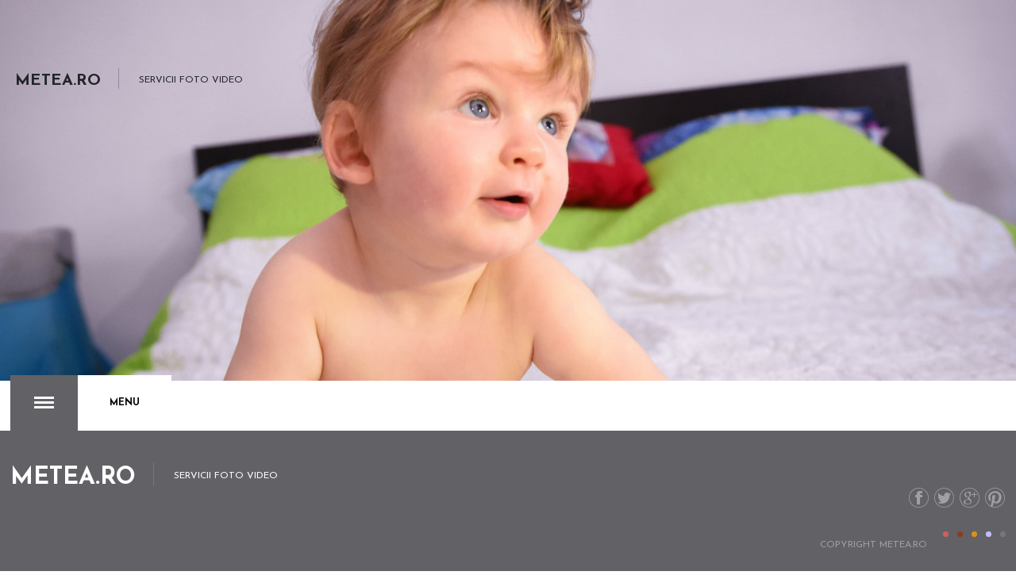

--- FILE ---
content_type: text/html; charset=utf-8
request_url: http://sibiu.pfamm.ro/index.php/blog/maximilian-scherer-botez-video
body_size: 5474
content:
<!DOCTYPE html>
<html prefix="og: http://ogp.me/ns#" lang="en-gb">
<head>
		        <meta name="viewport" content="initial-scale = 1.0, user-scalable = no">
	    <base href="http://sibiu.pfamm.ro/index.php/blog/maximilian-scherer-botez-video" />
	<meta http-equiv="content-type" content="text/html; charset=utf-8" />
	<meta name="keywords" content="botez,Sibiu,foto,video" />
	<meta name="robots" content="max-image-preview:large" />
	<meta name="author" content="Super User" />
	<meta property="og:url" content="http://sibiu.pfamm.ro/index.php/blog/maximilian-scherer-botez-video" />
	<meta property="og:type" content="article" />
	<meta property="og:title" content="Maximilian Scherer Botez" />
	<meta property="og:description" content="Maximilian Scherer Intro Botez Your browser doesn&amp;#39;t support the video format." />
	<meta property="og:image" content="http://sibiu.pfamm.ro/media/k2/items/cache/bc61c35998920c79a57e03ad91265e8b_S.jpg" />
	<meta name="image" content="http://sibiu.pfamm.ro/media/k2/items/cache/bc61c35998920c79a57e03ad91265e8b_S.jpg" />
	<meta name="twitter:card" content="summary" />
	<meta name="twitter:title" content="Maximilian Scherer Botez" />
	<meta name="twitter:description" content="Maximilian Scherer Intro Botez Your browser doesn&amp;#39;t support the video format." />
	<meta name="twitter:image" content="http://sibiu.pfamm.ro/media/k2/items/cache/bc61c35998920c79a57e03ad91265e8b_M.jpg" />
	<meta name="twitter:image:alt" content="Maximilian Scherer --Botez" />
	<meta name="description" content="Maximilian Scherer Intro Botez Your browser doesn&amp;#39;t support the video format." />
	<meta name="generator" content="Joomla! - Open Source Content Management" />
	<title>Maximilian Scherer Botez</title>
	<link href="/index.php/blog/maximilian-scherer-botez-video" rel="canonical" />
	<link href="http://sibiu.pfamm.ro/templates/gk_photo/images/favicon.ico" rel="shortcut icon" type="image/vnd.microsoft.icon" />
	<link href="https://cdnjs.cloudflare.com/ajax/libs/magnific-popup.js/1.1.0/magnific-popup.min.css" rel="stylesheet" type="text/css" />
	<link href="https://cdnjs.cloudflare.com/ajax/libs/simple-line-icons/2.4.1/css/simple-line-icons.min.css" rel="stylesheet" type="text/css" />
	<link href="/templates/gk_photo/css/k2.css?v=2.11.20241016" rel="stylesheet" type="text/css" />
	<link href="/media/system/css/modal.css?3f5032b49fde97708441d18d2f05a6fb" rel="stylesheet" type="text/css" />
	<link href="http://sibiu.pfamm.ro/templates/gk_photo/css/font-awesome.css" rel="stylesheet" type="text/css" />
	<link href="http://sibiu.pfamm.ro/templates/gk_photo/css/normalize.css" rel="stylesheet" type="text/css" />
	<link href="http://sibiu.pfamm.ro/templates/gk_photo/css/layout.css" rel="stylesheet" type="text/css" />
	<link href="http://sibiu.pfamm.ro/templates/gk_photo/css/joomla.css" rel="stylesheet" type="text/css" />
	<link href="http://sibiu.pfamm.ro/templates/gk_photo/css/system/system.css" rel="stylesheet" type="text/css" />
	<link href="http://sibiu.pfamm.ro/templates/gk_photo/css/template.css" rel="stylesheet" type="text/css" />
	<link href="http://sibiu.pfamm.ro/templates/gk_photo/css/menu.css" rel="stylesheet" type="text/css" />
	<link href="http://sibiu.pfamm.ro/templates/gk_photo/css/gk.stuff.css" rel="stylesheet" type="text/css" />
	<link href="http://sibiu.pfamm.ro/templates/gk_photo/css/style5.css" rel="stylesheet" type="text/css" />
	<link href="http://sibiu.pfamm.ro/templates/gk_photo/css/typography/typography.style5.css" rel="stylesheet" type="text/css" />
	<link href="//fonts.googleapis.com/css?family=Josefin+Sans:300,400,600,700" rel="stylesheet" type="text/css" />
	<style type="text/css">

                        /* K2 - Magnific Popup Overrides */
                        .mfp-iframe-holder {padding:10px;}
                        .mfp-iframe-holder .mfp-content {max-width:100%;width:100%;height:100%;}
                        .mfp-iframe-scaler iframe {background:#fff;padding:10px;box-sizing:border-box;box-shadow:none;}
                    .childcontent .gkcol { width: 200px; }body,
button,
.button,
input,
select,
textarea { font-family: 'Josefin Sans', Arial, sans-serif; }
.blank { font-family: Arial, Helvetica, sans-serif; }
.blank { font-family: Arial, Helvetica, sans-serif; }
.blank { font-family: Arial, Helvetica, sans-serif; }
@media screen and (max-width: 960px) {
	    	#k2Container .itemsContainer { width: 100%!important; } 
	    	.cols-2 .column-1,
	    	.cols-2 .column-2,
	    	.cols-3 .column-1,
	    	.cols-3 .column-2,
	    	.cols-3 .column-3,
	    	.demo-typo-col2,
	    	.demo-typo-col3,
	    	.demo-typo-col4 {width: 100%; }
	    	}@media screen and (min-width: 1920px) {
	    	.portfolio .itemList[data-cols="1"] .itemImageBlock,
	    	.portfolio .itemList[data-cols="2"] .itemImageBlock {
	    		height: 800px;
	    	}
	    	.portfolio .itemList[data-cols="3"] .itemImageBlock { height: 533px; }
	    	.portfolio .itemList[data-cols="4"] .itemImageBlock { height: 400px; }
	    	.portfolio .itemList[data-cols="5"] .itemImageBlock { height: 320px; }
	    	.portfolio .itemList[data-cols="6"] .itemImageBlock { height: 267px; }
	    	.single-page > .header { height: 800px; }
	    }
@media screen and (max-width: 1920px) {
	    	.portfolio .itemList[data-cols="1"] .itemImageBlock,
	    	.portfolio .itemList[data-cols="2"] .itemImageBlock {
	    		height: 640px;
	    	}
	    	.portfolio .itemList[data-cols="3"] .itemImageBlock { height: 427px; }
	    	.portfolio .itemList[data-cols="4"] .itemImageBlock { height: 320px; }
	    	.portfolio .itemList[data-cols="5"] .itemImageBlock { height: 256px; }
	    	.portfolio .itemList[data-cols="6"] .itemImageBlock { height: 213px; }
	    	.single-page > .header { height: 640px; }
	    }
@media screen and (max-width: 1280px) {
	    	.portfolio .itemList[data-cols="1"] .itemImageBlock,
	    	.portfolio .itemList[data-cols="2"] .itemImageBlock,
	    	.portfolio .itemList[data-cols="3"] .itemImageBlock,
	    	.portfolio .itemList[data-cols="4"] .itemImageBlock,
	    	.portfolio .itemList[data-cols="5"] .itemImageBlock,
	    	.portfolio .itemList[data-cols="6"] .itemImageBlock {
	    		height: 480px;
	    	}
	    	.single-page > .header { height: 480px; }
	    }
@media screen and (max-width: 840px) {
	    	.portfolio .itemList[data-cols="1"] .itemImageBlock,
	    	.portfolio .itemList[data-cols="2"] .itemImageBlock,
	    	.portfolio .itemList[data-cols="3"] .itemImageBlock,
	    	.portfolio .itemList[data-cols="4"] .itemImageBlock,
	    	.portfolio .itemList[data-cols="5"] .itemImageBlock,
	    	.portfolio .itemList[data-cols="6"] .itemImageBlock {
	    		height: 320px;
	    	}
	    	.single-page > .header { height: px; }
	    }
@media screen and (max-width: 640px) {
	    	.portfolio .itemList[data-cols="1"] .itemImageBlock,
	    	.portfolio .itemList[data-cols="2"] .itemImageBlock,
	    	.portfolio .itemList[data-cols="3"] .itemImageBlock,
	    	.portfolio .itemList[data-cols="4"] .itemImageBlock,
	    	.portfolio .itemList[data-cols="5"] .itemImageBlock,
	    	.portfolio .itemList[data-cols="6"] .itemImageBlock {
	    		height: 240px;
	    	}
	    	.single-page > .header { height: 240px; }
	    }
.gk-page, .narrow-width #page-nav .gk-page, .narrow-width #overlay-menu-content .gk-page { max-width: 1920px; }
.gk-half-page { max-width: 960px; }
#gk-sidebar { float: right; width: 10%; }
#gk-content { float: left; width: 100%; }

	</style>
	<script type="application/json" class="joomla-script-options new">{"csrf.token":"38aba1a0ffe0a96f540e7d376b7371ff","system.paths":{"root":"","base":""}}</script>
	<script src="/media/jui/js/jquery.min.js?3f5032b49fde97708441d18d2f05a6fb" type="text/javascript"></script>
	<script src="/media/jui/js/jquery-noconflict.js?3f5032b49fde97708441d18d2f05a6fb" type="text/javascript"></script>
	<script src="/media/jui/js/jquery-migrate.min.js?3f5032b49fde97708441d18d2f05a6fb" type="text/javascript"></script>
	<script src="https://cdnjs.cloudflare.com/ajax/libs/magnific-popup.js/1.1.0/jquery.magnific-popup.min.js" type="text/javascript"></script>
	<script src="/media/k2/assets/js/k2.frontend.js?v=2.11.20241016&sitepath=/" type="text/javascript"></script>
	<script src="/media/jui/js/bootstrap.min.js?3f5032b49fde97708441d18d2f05a6fb" type="text/javascript"></script>
	<script src="/media/system/js/mootools-core.js?3f5032b49fde97708441d18d2f05a6fb" type="text/javascript"></script>
	<script src="/media/system/js/core.js?3f5032b49fde97708441d18d2f05a6fb" type="text/javascript"></script>
	<script src="/media/system/js/mootools-more.js?3f5032b49fde97708441d18d2f05a6fb" type="text/javascript"></script>
	<script src="/media/system/js/modal.js?3f5032b49fde97708441d18d2f05a6fb" type="text/javascript"></script>
	<script src="http://sibiu.pfamm.ro/templates/gk_photo/js/modernizr.js" type="text/javascript"></script>
	<script src="http://sibiu.pfamm.ro/templates/gk_photo/js/gk.scripts.js" type="text/javascript"></script>
	<script src="http://sibiu.pfamm.ro/templates/gk_photo/js/gk.menu.js" type="text/javascript"></script>
	<script src="http://sibiu.pfamm.ro/templates/gk_photo/js/fitvids.jquery.js" type="text/javascript"></script>
	<script src="http://sibiu.pfamm.ro/templates/gk_photo/js/lazyload.jquery.js" type="text/javascript"></script>
	<script src="http://sibiu.pfamm.ro/templates/gk_photo/js/scrollreveal.js" type="text/javascript"></script>
	<script type="application/ld+json">

                {
                    "@context": "https://schema.org",
                    "@type": "Article",
                    "mainEntityOfPage": {
                        "@type": "WebPage",
                        "@id": "http://sibiu.pfamm.ro/index.php/blog/maximilian-scherer-botez-video"
                    },
                    "url": "http://sibiu.pfamm.ro/index.php/blog/maximilian-scherer-botez-video",
                    "headline": "Maximilian Scherer Botez",
                    "image": [
                        "http://sibiu.pfamm.ro/media/k2/items/cache/bc61c35998920c79a57e03ad91265e8b_XL.jpg",
                        "http://sibiu.pfamm.ro/media/k2/items/cache/bc61c35998920c79a57e03ad91265e8b_L.jpg",
                        "http://sibiu.pfamm.ro/media/k2/items/cache/bc61c35998920c79a57e03ad91265e8b_M.jpg",
                        "http://sibiu.pfamm.ro/media/k2/items/cache/bc61c35998920c79a57e03ad91265e8b_S.jpg",
                        "http://sibiu.pfamm.ro/media/k2/items/cache/bc61c35998920c79a57e03ad91265e8b_XS.jpg",
                        "http://sibiu.pfamm.ro/media/k2/items/cache/bc61c35998920c79a57e03ad91265e8b_Generic.jpg"
                    ],
                    "datePublished": "2020-01-02T12:31:54+00:00",
                    "dateModified": "2020-01-02T12:33:42+00:00",
                    "author": {
                        "@type": "Person",
                        "name": "Super User",
                        "url": "http://sibiu.pfamm.ro/index.php/blog/maximilian-scherer-botez-video/itemlist/user/113-superuser"
                    },
                    "publisher": {
                        "@type": "Organization",
                        "name": "metea.ro",
                        "url": "http://sibiu.pfamm.ro/",
                        "logo": {
                            "@type": "ImageObject",
                            "name": "metea.ro",
                            "width": "",
                            "height": "",
                            "url": "http://sibiu.pfamm.ro/"
                        }
                    },
                    "articleSection": "http://sibiu.pfamm.ro/index.php/blog",
                    "keywords": "botez,Sibiu,foto,video",
                    "description": "Maximilian Scherer Intro Botez Your browser doesn&#039;t support the video format.",
                    "articleBody": "Maximilian Scherer Intro Botez Your browser doesn&#039;t support the video format."
                }
                
	</script>
	<script type="text/javascript">

		jQuery(function($) {
			SqueezeBox.initialize({});
			initSqueezeBox();
			$(document).on('subform-row-add', initSqueezeBox);

			function initSqueezeBox(event, container)
			{
				SqueezeBox.assign($(container || document).find('a.modal').get(), {
					parse: 'rel'
				});
			}
		});

		window.jModalClose = function () {
			SqueezeBox.close();
		};

		// Add extra modal close functionality for tinyMCE-based editors
		document.onreadystatechange = function () {
			if (document.readyState == 'interactive' && typeof tinyMCE != 'undefined' && tinyMCE)
			{
				if (typeof window.jModalClose_no_tinyMCE === 'undefined')
				{
					window.jModalClose_no_tinyMCE = typeof(jModalClose) == 'function'  ?  jModalClose  :  false;

					jModalClose = function () {
						if (window.jModalClose_no_tinyMCE) window.jModalClose_no_tinyMCE.apply(this, arguments);
						tinyMCE.activeEditor.windowManager.close();
					};
				}

				if (typeof window.SqueezeBoxClose_no_tinyMCE === 'undefined')
				{
					if (typeof(SqueezeBox) == 'undefined')  SqueezeBox = {};
					window.SqueezeBoxClose_no_tinyMCE = typeof(SqueezeBox.close) == 'function'  ?  SqueezeBox.close  :  false;

					SqueezeBox.close = function () {
						if (window.SqueezeBoxClose_no_tinyMCE)  window.SqueezeBoxClose_no_tinyMCE.apply(this, arguments);
						tinyMCE.activeEditor.windowManager.close();
					};
				}
			}
		};
		
$GK_TMPL_URL = "http://sibiu.pfamm.ro/templates/gk_photo";

$GK_URL = "http://sibiu.pfamm.ro/";

	</script>
	<link rel="apple-touch-icon" href="http://sibiu.pfamm.ro/templates/gk_photo/images/touch-device.png">
	<link rel="apple-touch-icon-precomposed" href="http://sibiu.pfamm.ro/templates/gk_photo/images/touch-device.png">

    <link rel="stylesheet" href="http://sibiu.pfamm.ro/templates/gk_photo/css/small.desktop.css" media="(max-width: 1920px)" />
<link rel="stylesheet" href="http://sibiu.pfamm.ro/templates/gk_photo/css/tablet.css" media="(max-width: 1280px)" />
<link rel="stylesheet" href="http://sibiu.pfamm.ro/templates/gk_photo/css/small.tablet.css" media="(max-width: 840px)" />
<link rel="stylesheet" href="http://sibiu.pfamm.ro/templates/gk_photo/css/mobile.css" media="(max-width: 640px)" />

<!--[if IE 9]>
<link rel="stylesheet" href="http://sibiu.pfamm.ro/templates/gk_photo/css/ie/ie9.css" type="text/css" />
<![endif]-->

<!--[if IE 8]>
<link rel="stylesheet" href="http://sibiu.pfamm.ro/templates/gk_photo/css/ie/ie8.css" type="text/css" />
<![endif]-->

<!--[if lte IE 7]>
<link rel="stylesheet" href="http://sibiu.pfamm.ro/templates/gk_photo/css/ie/ie7.css" type="text/css" />
<![endif]-->

<!--[if lte IE 9]>
<script type="text/javascript" src="http://sibiu.pfamm.ro/templates/gk_photo/js/ie.js"></script>
<![endif]-->

<!--[if (gte IE 6)&(lte IE 8)]>
<script type="text/javascript" src="http://sibiu.pfamm.ro/templates/gk_photo/js/respond.js"></script>
<script type="text/javascript" src="http://sibiu.pfamm.ro/templates/gk_photo/js/selectivizr.js"></script>
<script type="text/javascript" src="http://html5shim.googlecode.com/svn/trunk/html5.js"></script>
<![endif]-->

	</head>
<body data-tablet-width="1280" data-mobile-width="640" data-smoothscroll="1">
		
	
	<div id="gk-bg" class="gk-clearfix">
	    <div id="gk-bg-wrap">
						
						<div id="gk-header" class="gk-clearfix">
														<div class="gk-logo-wrap gk-half-page">
						<div class="gk-page">
							<a href="http://sibiu.pfamm.ro/" class="gk-logo-text inverse">
								<span>metea.ro</span>
																<span>Servicii Foto Video</span>
															</a>
						</div>
					</div>
													
				
			</div>
						
						<div id="gk-content-wrap">
								
				<div id="gk-content">				
										
					<section id="gk-mainbody">
						<div>
													<article id="k2Container" class="portfolio itemView single-page ">       <div class="header " style="background-image: url('/media/k2/items/cache/bc61c35998920c79a57e03ad91265e8b_L.jpg');">
                    <div class="itemImageInfo">
                                        </div>
     </div>
     <div class="item-header gk-page">
                    <div class="item-basic-info">
                              <h1>
                    Maximilian Scherer <small>Botez</small>               </h1>
                                                        </div>
                         </div>
     <div class="item-content">
          <div class="itemBody">                                <div class="itemFullText"> <p>Maximilian Scherer Intro Botez</p>
<p><video style="width: 100% !important; height: auto !important;" controls="controls" width="1280" height="720">
<source src="/intros/botez_maximilian_scherer.mp4" type="video/mp4" />
Your browser doesn't support the video format.</video></p> </div>
                                                       </div>
                                                  <ul class="itemTags">
                              <li> <a href="/index.php/blog/maximilian-scherer-botez-video/itemlist/tag/botez">botez</a> </li>
                              <li> <a href="/index.php/blog/maximilian-scherer-botez-video/itemlist/tag/Sibiu">Sibiu</a> </li>
                              <li> <a href="/index.php/blog/maximilian-scherer-botez-video/itemlist/tag/foto">foto</a> </li>
                              <li> <a href="/index.php/blog/maximilian-scherer-botez-video/itemlist/tag/video">video</a> </li>
                         </ul>
                              <div class="itemSocialSharing">
                              <div class="itemTwitterButton"> <a href="https://twitter.com/share" class="twitter-share-button" data-count="vertical">Tweet</a> 
                    <script type="text/javascript" src="//platform.twitter.com/widgets.js"></script> 
               </div>
                                             <div class="itemFacebookButton"> 
                    <script type="text/javascript">                                                         
								              		window.addEvent('load', function(){
									            		(function(){
									                    	if(document.id('fb-auth') == null) {
									                    		var root = document.createElement('div');
									                    		root.id = 'fb-root';
									                    		$$('.itemFacebookButton')[0].appendChild(root);
									                    			(function(d, s, id) {
									                      			var js, fjs = d.getElementsByTagName(s)[0];
									                      			if (d.getElementById(id)) {return;}
									                      			js = d.createElement(s); js.id = id;
									                      			js.src = document.location.protocol + "//connect.facebook.net/en_US/all.js#xfbml=1";
									                      			fjs.parentNode.insertBefore(js, fjs);
									                    			}(document, 'script', 'facebook-jssdk')); 
									                			}
									              		}());
								            		});
								            	</script>
                    <div class="fb-like" data-width="150" data-layout="box_count" data-action="like" data-show-faces="false"></div>
               </div>
                                        </div>
                                                  
                    <div class="itemNavigation gk-page"> 
                                <a class="itemPrevious inverse" href="/index.php/blog/andy-mihai-botez-video">
                	Andy-Mihai                 </a>
                                                <a class="itemNext inverse" href="/index.php/blog/milan-alexandru-botez">
                	Milan Alexandru                 </a>
                          </div>
                    
            </div>
          </article>

<!-- JoomlaWorks "K2" (v2.11.20241016) | Learn more about K2 at https://getk2.org -->


												</div>
					</section>
					
										
									</div>
				
							</div>
					</div>
    </div>
   	
   	<div id="page-nav" >
	   	<div class="gk-page">
		   	<nav id="overlay-menu">
			    				<a href="http://sibiu.pfamm.ro/" class="gk-logo-text">
					<span>metea.ro</span>
										<span>Servicii Foto Video</span>
									</a>
									
				<span id="gk-menu-button"><strong>Open Menu</strong><span data-text="Close">Menu</span></span>
		   		
		   				   		<div id="gk-social">
		   			

<div class="custom ">

	<p><a class="gk-icon-fb" title="Ne gasesti si pe Facebook" href="https://www.facebook.com/METEAFOTOVIDEO/" target="_blank">Facebook</a> <a class="gk-icon-twitter" href="#">Twitter</a> <a class="gk-icon-gplus" href="#">G+</a> <a class="gk-icon-pinterest" href="#">Pinterest</a></p>	
</div>

		   		</div>
		   				   	</nav>
		   	
		   	<footer id="gk-footer">
								<div id="gk-style-area">
					<a href="#" id="gk-color1">Color I</a>
					<a href="#" id="gk-color2">Color II</a> 
					<a href="#" id="gk-color3">Color III</a>
					<a href="#" id="gk-color4">Color IV</a>
					<a href="#" id="gk-color5">Color V</a>
				</div>
								
								
								<div id="gk-copyrights">
					

<div class="custom ">

	<p>Copyright <a href="http://evenimente.metea.ro/">metea.ro</a></p>	
</div>

				</div>
						   	</footer>
		</div>
   	</div>
   	
   	<div id="overlay-menu-content">  
   		<div id="overlay-menu-content-wrap1" class="gk-page">
			<div id="overlay-menu-content-wrap2" class="overthrow">
			<div class="gk-overlay-menu">
<ul class="gkmenu level0"><li  class="first"><a href="http://sibiu.pfamm.ro/"  class=" first"  title=" Home Menu Item" >Acasa</a></li><li  class="haschild"><a href="/index.php/work"  class=" haschild"   >Foto</a><ul class="gkmenu level1"><li  class="first"><a href="/index.php/work/arnold-bianca-cununie"  class=" first"   >Arnold &amp; Bianca Cununie</a></li><li ><a href="/index.php/work/andy-mihai-botez"    >Andy-Mihai Botez</a></li><li ><a href="/index.php/work/ariana-maria-botez"    >Ariana Maria Botez</a></li><li ><a href="/index.php/work/sara-maria-botez"    >Sara Maria  Botez</a></li><li ><a href="/index.php/work/alin-mariana-nunta"    >Alin &amp; Mariana Nunta</a></li><li ><a href="/index.php/work/florin-alina-nunta"    >Florin &amp; Alina</a></li><li ><a href="/index.php/work/catalin-alina-nunta"    >Catalin &amp; Alina Nunta</a></li><li ><a href="/index.php/work/roxana-bogdan"    >Roxana &amp; Bogdan</a></li><li ><a href="/index.php/work/rares-ancuta-nunta"    >Rares &amp; Ancuta</a></li><li ><a href="/index.php/work/alex-gabriel-botez"    >Alex-Gabriel Botez</a></li><li ><a href="/index.php/work/calin-maria"    >Calin &amp; Maria</a></li><li ><a href="/index.php/work/cristi-bianca"    >Cristi &amp; Bianca</a></li><li ><a href="/index.php/work/calin-roxana"    >Calin &amp; Roxana</a></li><li  class="last"><a href="/index.php/work/alin-sonia"  class=" last"   >Alin &amp; Sonia</a></li></ul></li><li  class="haschild active"><a href="/index.php/blog"  class=" haschild active"   >Video</a><ul class="gkmenu level1"><li  class="first"><a href="/index.php/blog/category-page"  class=" first"   >Adrian Gligor</a></li><li ><a href="/index.php/blog/bogdan-roxana-video"    >Bogdan &amp; Roxana</a></li><li ><a href="/index.php/blog/bogdan-roxana-video-2"    >Alex &amp; Andreea Cununie</a></li><li ><a href="/index.php/blog/adrian-ioana-cununie"    >Adrian &amp; Ioana Cununie</a></li><li ><a href="/index.php/blog/andy-mihai-botez-video"    >Andy-Mihai Botez</a></li><li  class="active"><a href="/index.php/blog/maximilian-scherer-botez-video"  class=" active"   >Maximilian Scherer Botez</a></li><li ><a href="/index.php/blog/milan-alexandru-botez"    >Milan Alexandru Botez</a></li><li ><a href="/index.php/blog/florin-alina-nunta"    >Florin &amp; Alina Nunta</a></li><li ><a href="/index.php/blog/paul-ana-nunta"    >Paul &amp; Ana Nunta</a></li><li ><a href="/index.php/blog/botez-sara-maria"    >Sara Maria Botez</a></li><li  class="last"><a href="/index.php/blog/botez-ariana-maria"  class=" last"   >Ariana Maria Botez</a></li></ul></li><li  class="haschild"><a href="/index.php/features"  class=" haschild"   >Albume</a><ul class="gkmenu level1"><li  class="first"><a href="/index.php/features/maia-aurelia-album"  class=" first"   >Maia Aurelia Album</a></li><li ><a href="/index.php/features/florin-alina-album"    >Florin &amp; Alina Album</a></li><li ><a href="/index.php/features/alin-mariana-album"    >Alin &amp; Mariana Album</a></li><li ><a href="/index.php/features/alin-sonia-album"    >Alin &amp; Sonia Album</a></li><li ><a href="/index.php/features/florin-alina-album-2"    >Rares &amp; Ancuta Album</a></li><li ><a href="/index.php/features/calin-roxana-album"    >Calin &amp; Roxana Album</a></li><li ><a href="/index.php/features/cristi-bianca-album"    >Cristi &amp; Bianca Album</a></li><li ><a href="/index.php/features/ariana-maria-album"    >Ariana Maria Album</a></li><li  class="last"><a href="/index.php/features/sara-maria-album"  class=" last"   >Sara Maria Album</a></li></ul></li><li ><a href="/index.php/about-us"    >Servicii</a></li><li  class="last"><a href="/index.php/contact"  class=" last"   >Contact</a></li></ul>
</div>			</div>
		</div>
	</div>
   	
   	   	

<!-- +1 button -->

<!-- twitter -->


<!-- Pinterest script --> 
   		
	<script>
		if(window.getSize().x > 600) {			
			window.sr = new scrollReveal();
		}
		
		jQuery(document).ready(function(){
		    // Target your .container, .wrapper, .post, etc.
		    jQuery("#gk-bg").fitVids();
		});
		
		jQuery("div.lazy").lazyload({
		     effect : "fadeIn"
		});
	</script>
	
	
</body>
</html>

--- FILE ---
content_type: text/css
request_url: http://sibiu.pfamm.ro/templates/gk_photo/css/layout.css
body_size: 1343
content:
/*
#------------------------------------------------------------------------
# Photo - #9 2014 Joomla! template (for Joomla 2.5)
#
# Copyright (C) 2007-2014 Gavick.com. All Rights Reserved.
# License: Copyrighted Commercial Software
# Website: http://www.gavick.com
# Support: support@gavick.com 
*/

/* Base elements and classes */
html {
	border-bottom: 1px solid transparent;
	min-height: 100%;
}
.gk-page {
	max-width: 100%;
	margin: 0 auto;
}
#gk-top,
#gk-bottom1,
#gk-bottom2,
#gk-mainbody {
	/* class used in the full template-width containers */
	clear: both;
}
#gk-top {
	margin-top: 100px;
	margin-bottom: -100px;
}
#gk-bottom1,
#gk-bottom2 {
	padding-bottom: 80px;
}

/* clearfix */
.gk-page:after,
.gk-clearfix:after {
	clear: both;
	content: "";
	display: table;
}

/* Columns */
#gk-content,
#gk-sidebar {
	/* Main columns */
	float: left;
	padding: 50px 0 150px 0;
}
#gk-content.no-breadcrumb {
	padding: 90px 0 0 0;
}
.portfolio.no-breadcrumb-space {
	margin-top: -114px;
}
#gk-sidebar {
	padding-top: 100px;
}
#gk-sidebar[data-pos="right"] {
	padding-left: 100px;
}
#gk-sidebar[data-pos="left"] {
	padding-right: 100px;
}

/* Module groups */
#gk-top .box,
#gk-bottom .box {
	/* Columns in the positions blocks */
	float: left;
}

/* Joomla columns */
.cols-2 .column-1,
.cols-2 .column-2 {
	width: 50%;
}
.cols-3 .column-1,
.cols-3 .column-2,
.cols-3 .column-3 {
	float: left;
	width: 33.3%;
}
.column-1,
.column-2,
.column-3 {
	float: left;
}
/*
Layout calculations
 */
#gk-mainbody .box + .box {
	margin-top: 30px;
} 

/* Joomla columns */
.cols-2 .column-1,
.cols-3 .column-1 {
	padding-right: 10px;
}
.cols-2 .column-2,
.cols-3 .column-3 {
	padding-left: 10px;
}
.cols-3 .column-2 {
	padding-left: 10px;
	padding-right: 10px;
}
/* top/bottom modules */

/* 3-column layout */
.gk-cols3 .box.gkmod-1,
.gk-cols3 .box.gkmod-2,
.gk-cols3 .box.gkmod-3,
.gk-cols3 .box.gkmod-more {
	float: left;
	padding: 0 30px;	
}
.gk-cols3 .box.gkmod-1 {
	width: 100%;	
}
.gk-cols3 .box.gkmod-2 {
	width: 50%;
}
.gk-cols3 .box.gkmod-3,
.gk-cols3 .box.gkmod-more {
	width: 33.3%;
}
.gk-cols3 .box.gkmod-3:nth-child(3n+1),
.gk-cols3 .box.gkmod-more:nth-child(3n+1) {
	clear: both;
}
.gk-cols3 .box.gkmod-more.gkmod-last-1:last-child {
	width: 100%!important;
}
.gk-cols3 .box.gkmod-more.gkmod-last-2:last-child,
.gk-cols3 .box.gkmod-more.gkmod-last-2:nth-last-child(2) {
	width: 50%!important;
}

/* 4-column layout */
.gk-cols4 .box.gkmod-1,
.gk-cols4 .box.gkmod-2,
.gk-cols4 .box.gkmod-3,
.gk-cols4 .box.gkmod-4,
.gk-cols4 .box.gkmod-more {
	float: left;
	padding: 0 30px;	
}
.gk-cols4 .box.gkmod-1 {
	width: 100%;	
}
.gk-cols4 .box.gkmod-2 {
	width: 50%;
}
.gk-cols4 .box.gkmod-3 {
	width: 33.3%;
}
.gk-cols4 .box.gkmod-4,
.gk-cols4 .box.gkmod-more {
	width: 25%;
}
.gk-cols4 .box.gkmod-more:nth-child(4n+1) {
	clear: both;
}
.gk-cols4 .box.gkmod-more.gkmod-last-1:last-child {
	width: 100%!important;
}
.gk-cols4 .box.gkmod-more.gkmod-last-2:last-child,
.gk-cols4 .box.gkmod-more.gkmod-last-2:nth-last-child(2) {
	width: 50%!important;
}
.gk-cols4 .box.gkmod-more.gkmod-last-3:last-child,
.gk-cols4 .box.gkmod-more.gkmod-last-3:nth-last-child(2),
.gk-cols4 .box.gkmod-more.gkmod-last-3:nth-last-child(3) {
	width: 33.3%!important;
}

/* 6-column layout */
.gk-cols6 .box.gkmod-1,
.gk-cols6 .box.gkmod-2,
.gk-cols6 .box.gkmod-3,
.gk-cols6 .box.gkmod-4,
.gk-cols6 .box.gkmod-5,
.gk-cols6 .box.gkmod-6,
.gk-cols6 .box.gkmod-more {
	float: left;
	padding: 0 30px;	
}
.gk-cols6 .box.gkmod-1 {
	width: 100%;	
}
.gk-cols6 .box.gkmod-2 {
	width: 50%;
}
.gk-cols6 .box.gkmod-3 {
	width: 33.3%;
}
.gk-cols6 .box.gkmod-4,
.gk-cols6 .box.gkmod-more {
	width: 25%;
}
.gk-cols6 .box.gkmod-5,
.gk-cols6 .box.gkmod-more {
	width: 20%;
}
.gk-cols6 .box.gkmod-6,
.gk-cols6 .box.gkmod-more {
	width: 16.66%;
}
.gk-cols6 .box.gkmod-more:nth-child(6n+1) {
	clear: both;
}
.gk-cols6 .box.gkmod-more.gkmod-last-1:last-child {
	width: 100%!important;
}
.gk-cols6 .box.gkmod-more.gkmod-last-2:last-child,
.gk-cols6 .box.gkmod-more.gkmod-last-2:nth-last-child(2) {
	width: 50%!important;
}
.gk-cols6 .box.gkmod-more.gkmod-last-3:last-child,
.gk-cols6 .box.gkmod-more.gkmod-last-3:nth-last-child(2),
.gk-cols6 .box.gkmod-more.gkmod-last-3:nth-last-child(3) {
	width: 33.3%!important;
}
.gk-cols6 .box.gkmod-more.gkmod-last-4:last-child,
.gk-cols6 .box.gkmod-more.gkmod-last-4:nth-last-child(2),
.gk-cols6 .box.gkmod-more.gkmod-last-4:nth-last-child(3),
.gk-cols6 .box.gkmod-more.gkmod-last-4:nth-last-child(4) {
	width: 20%!important;
}
.gk-cols6 .box.gkmod-more.gkmod-last-5:last-child,
.gk-cols6 .box.gkmod-more.gkmod-last-5:nth-last-child(2),
.gk-cols6 .box.gkmod-more.gkmod-last-5:nth-last-child(3),
.gk-cols6 .box.gkmod-more.gkmod-last-5:nth-last-child(4),
.gk-cols6 .box.gkmod-more.gkmod-last-5:nth-last-child(5) {
	width: 16.66%!important;
}

/* Suffix double */
.gk-cols3 .box.double.gkmod-2,
.gk-cols4 .box.double.gkmod-2,
.gk-cols6 .box.double.gkmod-2 {
	width: 66.666666%;
}

.gk-cols3 .box.double.gkmod-2 ~ .box.gkmod-2,
.gk-cols4 .box.double.gkmod-2 ~ .box.gkmod-2,
.gk-cols6 .box.double.gkmod-2 ~ .box.gkmod-2 {
	width: 33.333333%;
}
.gk-cols3 .box.double.gkmod-3,
.gk-cols4 .box.double.gkmod-3,
.gk-cols6 .box.double.gkmod-3 {
	width: 50%;
}
.gk-cols3 .box.double.gkmod-3 ~ .box.gkmod-3,
.gk-cols4 .box.double.gkmod-3 ~ .box.gkmod-3,
.gk-cols6 .box.double.gkmod-3 ~ .box.gkmod-3 {
	width: 25%;
}
.gk-cols4 .box.double.gkmod-4,
.gk-cols6 .box.double.gkmod-4 {
	width: 40%;
}
.gk-cols4 .box.double.gkmod-4 ~ .box.gkmod-4,
.gk-cols6 .box.double.gkmod-4 ~ .box.gkmod-4 {
	width: 20%;
}
.gk-cols6 .box.double.gkmod-5 {
	width: 33.3%;
}
.gk-cols6 .box.double.gkmod-5 ~ .box.gkmod-5 {
	width: 16.66%;
}
.gk-cols6 .box.double.gkmod-6 {
	width: 25%;
}
.gk-cols6 .box.double.gkmod-6 ~ .box.gkmod-6 {
	width: 15%;
}

/* Suffix half */
.gk-cols3 .box.half.gkmod-2,
.gk-cols4 .box.half.gkmod-2,
.gk-cols6 .box.half.gkmod-2 {
	width: 33.333333%;
}

.gk-cols3 .box.half.gkmod-2 ~ .box.gkmod-2,
.gk-cols4 .box.half.gkmod-2 ~ .box.gkmod-2,
.gk-cols6 .box.half.gkmod-2 ~ .box.gkmod-2 {
	width: 66.666666%;
}
.gk-cols3 .box.half.gkmod-3,
.gk-cols4 .box.half.gkmod-3,
.gk-cols6 .box.half.gkmod-3 {
	width: 20%;
}
.gk-cols3 .box.half.gkmod-3 ~ .box.gkmod-3,
.gk-cols4 .box.half.gkmod-3 ~ .box.gkmod-3,
.gk-cols6 .box.half.gkmod-3 ~ .box.gkmod-3 {
	width: 40%;
}
.gk-cols4 .box.half.gkmod-4,
.gk-cols6 .box.half.gkmod-4 {
	width: 16%;
}
.gk-cols4 .box.half.gkmod-4 ~ .box.gkmod-4,
.gk-cols6 .box.half.gkmod-4 ~ .box.gkmod-4 {
	width: 28%;
}
.gk-cols6 .box.half.gkmod-5 {
	width: 12%;
}
.gk-cols6 .box.half.gkmod-5 ~ .box.gkmod-5 {
	width: 22%;
}
.gk-cols6 .box.half.gkmod-6 {
	width: 10%;
}
.gk-cols6 .box.half.gkmod-6 ~ .box.gkmod-6 {
	width: 18%;
}

/* Commont rules */
.gk-cols3 > div,
.gk-cols4 > div,
.gk-cols6 > div {
	margin: 0 -30px;
}


--- FILE ---
content_type: text/css
request_url: http://sibiu.pfamm.ro/templates/gk_photo/css/style5.css
body_size: 1255
content:
/*
#------------------------------------------------------------------------
# Photo - #9 2014 Joomla! template (for Joomla 2.5)
#
# Copyright (C) 2007-2014 Gavick.com. All Rights Reserved.
# License: Copyrighted Commercial Software
# Website: http://www.gavick.com
# Support: support@gavick.com 
*/
 
/* Style 5 */

/* template.css */
a,
a.inverse:active,
a.inverse:focus,
a.inverse:hover,
.itemInfo a.inverse:active,
.itemInfo a.inverse:focus,
.itemInfo a.inverse:hover,
.itemAdditionalInfo a.inverse:active,
.itemAdditionalInfo a.inverse:focus,
.itemAdditionalInfo a.inverse:hover {
	color: #cc9e61;
}
.breadcrumbs li a:hover { 
	color: #cc9e61; 
}
.box.dark a:active,
.box.dark a:focus,
.box.dark a:hover { 
	color: #cc9e61!important; 
}
.menu li a:hover {
	color: #cc9e61 !important;
}
.portfolio .gk-overlay {
	background: rgba(98, 98, 102, 0.9);
}

/* joomla.css */
section.categories-list ul ul li {
	border-left: 3px solid #cc9e61;
}
.list-author a:hover { 
	color: #cc9e61; 
}
tbody tr td a,
section.category .children li a { 
	color: #cc9e61; 
}
.items-more ol a:hover { 
	color: #cc9e61;
}
article header.itemHasImage h1 a:active,
article header.itemHasImage h1 a:focus,
article header.itemHasImage h1 a:hover { 
	color: #cc9e61!important; 
}
article header h2 a:hover { 
	color: #cc9e61;
}
.tip-title {
	background: #cc9e61;
}
#system-message dd.error {
	background: #cc9e61;
}
.pagination ul li a,
.pagination ul li span {
	background: #cc9e61;
	border: 1px solid #cc9e61;
}
div.bannerfooter {
	color: #cc9e61;
}
dl#tabs dt.tabs.open span h3,
dl.tabs dt.tabs.open span h3 {
	border: 1px solid #cc9e61;
}
dl#tabs dt.tabs.open span h3 a:hover,
dl.tabs dt.tabs.open span h3 a:hover,
dl#tabs dt.tabs.open span h3 a:focus,
dl.tabs dt.tabs.open span h3 a:focus { 
	color: #cc9e61;
}
.autocompleter-queried { 
	color: #cc9e61!important;
}
.faq-title {
	color: #cc9e61;
}

/* gk.stuff.css */
.nspMain .nspPagination li:hover,
.nspMain .nspPagination li.active { 
	background: #cc9e61!important;
}
.nspNext:hover:after,
.nspPrev:hover:after {
	border-color: #cc9e61;
}
.nspArt .nspHeader a:hover,
.nspLinks ul li h4 a:hover { 
	color: #cc9e61 !important; 
}
.box.dark a.readon:active,
.box.dark a.readon:focus,
.box.dark a.readon:hover {
	color: #cc9e61!important;
}
.gkTabsWrap ol li.active,
.gkTabsWrap ol li.active:hover {
	border-color: #cc9e61!important;
	color: #cc9e61;
}
.gkTabsWrap ol li:hover {
	color: #cc9e61;
}
.gkIsWrapper-gk_photo figcaption a:hover {
	border-color: #cc9e61;
	color: #cc9e61;
}

/* menu.css */
#page-nav,
#gk-menu-button > span:before,
#overlay-menu-content {
	background: #626266;
}
.gk-overlay-menu > ul > li > a:hover,
#overlay-menu-content .level1 > li > a:hover, 
#overlay-menu-content .level2 > li > a:hover {
	color: #cc9e61;
}

/* k2.css */
.k2AuthorsListBlock ul li a.abAuthorLatestItem:hover { 
	color: #cc9e61; 
}
.k2CalendarBlock table.calendar tr td.calendarDateLinked a:hover {
	background: #cc9e61;
}
.k2CalendarBlock table.calendar tr td.calendarToday {
	background: #cc9e61;
}
table.calendar tr td.calendarTodayLinked a {
	color: #cc9e61;
}
.k2CalendarBlock table.calendar tr td.calendarTodayLinked a:hover {
	background: #cc9e61;
}
.calendarNavLink { 
	color: #cc9e61; 
}
.k2TagCloudBlock a:active,
.k2TagCloudBlock a:focus,
.k2TagCloudBlock a:hover {
	border-color: #cc9e61;
	color: #cc9e61;
}
.itemAuthorUrl a:active,
.itemAuthorUrl a:focus,
.itemAuthorUrl a:hover { 
	color: #cc9e61; 
}
.itemAuthorUrl a:before {
	border: 1px solid #cc9e61;
	border-left: none;
	border-bottom: none;
}
.itemAuthorUrl a:after {
	background: #cc9e61;
}
.itemAuthorContent li a:active,
.itemAuthorContent li a:focus,
.itemAuthorContent li a:hover {
	color: #cc9e61; 
}
.itemNavigation .itemPrevious:hover:before,
.itemNavigation .itemNext:hover:before {
	background: #cc9e61;
}
.itemNavigation .itemPrevious:hover:after {
	border: 3px solid transparent;
	border-right: 9px solid #cc9e61;
	border-left: 9px solid transparent;
}
.itemNavigation .itemNext:hover:after {
	border: 3px solid transparent;
	border-right: 9px solid transparent;
	border-left: 9px solid #cc9e61;
}
#itemListLinks a:hover { 
	color: #cc9e61; 
}
.portfolio .item-filter:after {
	border-top-color: #cc9e61;
}
.portfolio .item-filter li:hover {
	color: #cc9e61;
}
.portfolio .no-image > h2 > a:hover,
.portfolio .no-image .itemInfo > h2 > a:hover { 
	color: #cc9e61!important; 
}
.blog-grid .itemInfo > h3 > a:hover { 
	color: #cc9e61; 
}
.portfolio.blog-grid .gk-overlay > strong {
	border-color: #cc9e61;
	color: #cc9e61;
}
#page-nav .pagination li a:hover { 
	background: #cc9e61;
}


--- FILE ---
content_type: text/css
request_url: http://sibiu.pfamm.ro/templates/gk_photo/css/typography/typography.style5.css
body_size: 1990
content:
/*
#------------------------------------------------------------------------
# Photo - #9 2014 Joomla! template (for Joomla 2.5)
#
# Copyright (C) 2007-2014 Gavick.com. All Rights Reserved.
# License: Copyrighted Commercial Software
# Website: http://www.gavick.com
# Support: support@gavick.com 
*/

.k2box > ul,
.k2box > ul ul {
	list-style-type: disc;
	padding-left: 20px
}
.k2box > ol,
.k2box > ol ol {
	list-style-type: decimal;
	padding-left: 20px
}
.k2box > ul li,
.k2box > ul ul li,
.k2box > ol li,
.k2box > ol ol li {
	list-style-position: outside;
	padding-left: 0
}
p.gkInfo1,
p.gkTips1,
p.gkWarning1 {
	font-size: 18px;
	padding: 12px 12px 12px 66px;
	position: relative;
}
.gkHighlight1,
.gkHighlight2 {
	cursor: default;
	padding: 1px 5px;
	text-shadow: none
}
pre,
code {
	font: 300 18px/1.4 'Curier New', monospace!important;
	margin: 36px 0!important;
	padding: 40px 90px;
	position: relative;
}
pre:after {
	background: #fff;
	color: #cc9e61;
	content: "</>";
	font-size: 16px;
	font-weight: bold;
	padding: 6px 10px;
	position: absolute;
	right: 0;
	top: 0;
}
p.dropcap:first-letter {
	float: left;
	font-size: 90px;
	font-weight: 700;
	line-height: 1;
	margin-right: 15px;
	padding: 10px 10px 10px 0;
}
ol {
	list-style-position: inside;
	margin: 2em 0;
	padding: 0
}
ol.gkDec { list-style-type: decimal }
ol.gkRoman { list-style-type: upper-roman }
ol.gkAlpha { list-style-type: lower-alpha }
ol.gkDecimalLeadingZero { list-style-type: decimal-leading-zero }
.itemBody > ul,
.itemBody > div > ul,
ul.gkBullet1,
ul.gkBullet2,
ul.gkBullet3,
ul.gkBullet4 {
	margin: 1.5em 0 2em;
	padding: 0
}
ul li { list-style-position: outside }
.itemBody > ul li,
.itemBody > div > ul li,
ul.gkBullet1 li,
ul.gkBullet2 li,
ul.gkBullet3 li,
ul.gkBullet4 li,
.itemBody > div > ul.gkBullet1 li,
.itemBody > div > ul.gkBullet2 li,
.itemBody > div > ul.gkBullet3 li,
.itemBody > div > ul.gkBullet4 li {
	list-style: none;
	overflow: inherit;
	padding: 2px 0 2px 28px;
	position: relative
}
.itemBody > ul li:before,
.itemBody > div > ul li:before,
ul.gkBullet1 li:before,
ul.gkBullet2 li:before,
ul.gkBullet3 li:before,
ul.gkBullet4 li:before,
.itemBody > div > ul.gkBullet1 li:before,
.itemBody > div > ul.gkBullet2 li:before,
.itemBody > div > ul.gkBullet3 li:before,
.itemBody > div > ul.gkBullet4 li:before {
	font-size: 13px;
	position: absolute;
	top: 11px;
	left: 0;
}
blockquote {
	display: block;
	font-size: 22px;
	font-style: normal;
	font-weight: 400;
	margin: 30px 0;
	padding: 30px 70px 20px 110px;
	position: relative;
	text-align: left;
}
.single-page blockquote {
	border: 1px solid #ddd;
	font-size: 22px;
	font-style: italic;
	font-weight: bold;
	line-height: 1.4;
	margin: 90px -200px;
	padding: 60px 300px;
}
.single-page blockquote:before {
	color: #ddd;
	content: "“";
	font-family: Georgia, serif;
	font-size: 72px;
	font-style: normal;
	line-height: 0.1;
	position: absolute;
	left: 200px;
	top: 66px;
}
.single-page blockquote:after {
	color: #ddd;
	content: "”";
	display: inline-block;
	font-family: Georgia, serif;
	font-size: 72px;
	font-style: normal;
	line-height: 0.1;
	padding: 0 0 0 15px;
	position: absolute;
	bottom: 35px;
	right: 200px;
}
blockquote strong {
	color: #000;
	display: block;
	font-size: 18px;
	font-style: italic;
	font-weight: 300;
	margin: 10px 0 0 0;
}
blockquote.gkBlockquote1:before,
blockquote.gkBlockquote1:after { color: #cc9e61; }
.gkBlockTextLeft,
.gkBlockTextRight,
.gkBlockTextCenter {
	color: #cc9e61;
	display: block;
	font-style: italic;
	font-size: 24px;
	font-weight: 400;
	line-height: 170%;
	padding: 25px;
	width: 32%
}
.gkBlockTextLeft {
	float: left;
	margin-left: -40px;
	padding-left: 0;
	text-align: left
}
.gkBlockTextRight {
	float: right;
	margin-right: -40px;
	padding-right: 0;
	text-align: right
}
.gkBlockTextCenter {
	margin: 0 auto;
	text-align: center;
	width: 60%;
}
p.numblocks {
	font-size: 18px;
	line-height: 1.6;
	
	min-height: 48px;
	padding: 0 0 0 70px !important;
	position: relative
}
p.numblocks em {
	display: block;
	line-height: 1;
	margin: 0 0 3px 0;
	font-style: normal;
	font-weight: 700
}
p.numblocks span {
	border: 1px solid #ddd;
	border-radius: 1px;
	color: #999;
	display: block;
	font-size: 18px;
	font-weight: 700;
	height: 42px;
	left: 0;
	line-height: 42px;
	position: absolute;
	text-align: center;
	top: 2px;
	width: 42px;
}
p.num-2 span {
	color: #cc9e61;
	border-color: #cc9e61;
}
p.num-2 em { color: #cc9e61; }
p.numblocks span.highlight {
	border-right: none;
	display: inline;
	font-size: 15px;
	position: static;
	width: auto
}
pre,
code {
	background: #f5f5f5;
	border-left: 5px solid #cc9e61;
	color: #4c4c4c;
}
p.gkInfo1 {
	background-color: #f8f8f8;
	color: #272727;
}
p.gkTips1 {
	background-color: #FFFFDD;
	color: #272727;
}
p.gkWarning1 {
	background-color: #cc9e61;
	color: #fff;
}
p.gkInfo1:before,
p.gkTips1:before,
p.gkWarning1:before {
	font-family: FontAwesome;
	font-size: 24px;
	position: absolute;
	top: 5px;
	left: 22px;
}
p.gkInfo1:before {
	color: #272727;
	content: "\f0e6";
}
p.gkTips1:before {
	color: #272727;
	content: "\f0eb";
}
p.gkWarning1:before {
	color: #fff;
	content: "\f057";
}
.gkHighlight1 { background: #ffd }
.itemBody > ul li:before,
.itemBody > div > ul li:before,
ul.gkBullet1 li:before,
ul.gkBullet2 li:before,
.itemBody > div > ul.gkBullet2 li:before,
ul.gkBullet3 li:before,
.itemBody > div > ul.gkBullet3 li:before,
ul.gkBullet4 li:before,
.itemBody > div > ul.gkBullet4 li:before {
	border-radius: 2px;
	background: #111;
	content: "";
	height: 10px;
	top: 9px;
	width: 10px;
}
ul.gkBullet2 li:before,
.itemBody > div > ul.gkBullet2 li:before {
	background: #fff;
	border: 1px solid #999;
}
ul.gkBullet3 li:before,
.itemBody > div > ul.gkBullet3 li:before { background: #cc9e61; }
ul.gkBullet4 li:before,
.itemBody > div > ul.gkBullet4 li:before {
	background: #fff;
	border: 1px solid #cc9e61;
}
ul#demo-typography {
	background: transparent;
	overflow: hidden;
	padding: 10px 30px 30px
}
ul#demo-typography li {
	color: #cc9e61;
	float: left;
	font-size: 11px;
	line-height: 24px;
	list-style-type: disc;
	width: 23.9%
}
ul#demo-typography li a {
	font-size: 11px;
	text-shadow: 2px 2px 0 #fff
}
.demo-typoDiv {
	clear: both;
	margin: 0 0 30px;
}
.demo-typoDiv:after {
	clear: both;
	content: "";
	display: table;
}
h4.demo-typo {
	color: #111;
	font-size: 26px;
	margin: 30px 0;
}
.demo-typo-col2 {
	float: left;
	width: 50%
}
.demo-typo-col3 {
	float: left;
	width: 33%
}
.demo-typo-col4 {
	float: left;
	width: 25%
}
.demo-typo_padd { padding: 0 15px }
#warnings .demo-typo_padd p { margin: 1em 0 1.6em }
.typoDesc small {
	color: #aaa;
	font: normal 11px Monaco, Consolas, "Courier News", monospace;
}
.bubble-2 small { color: #fff; }
.gkblock-3 small { color: #353639!important }
span.helpTooltip {
	background: #cc9e61;
	color: #fff;
}
.gkHighlight2 { background: #f5f5f5; }
.the-icons { margin-bottom: 32px; }
.itemBody .the-icons > li {
	float: left;
	margin-right: 2%;
	padding-left: 0!important;
	width: 23%;
}
.the-icons > li:before { display: none; }
h5.page-header {
	clear: both;
	padding: 36px 0 18px;
	text-transform: uppercase
}
[class^="fa fa-"],
[class*=" fa-"] {
	color: #272727;
	padding-right: 8px
}


--- FILE ---
content_type: text/css
request_url: http://sibiu.pfamm.ro/templates/gk_photo/css/small.tablet.css
body_size: 846
content:
/*
#------------------------------------------------------------------------
# Photo - #9 2014 Joomla! template (for Joomla 2.5)
#
# Copyright (C) 2007-2014 Gavick.com. All Rights Reserved.
# License: Copyrighted Commercial Software
# Website: http://www.gavick.com
# Support: support@gavick.com 
*/

.single-page > .header.no-image {
	height: 200px!important;
}

.gk-overlay-menu > ul > li {
	font-size: 32px;
}

.gkBlockTextLeft {
	margin-left: -10px!important;
}

.gkBlockTextRight {
	margin-right: -10px!important;
}

.demo-typo-col2,
.demo-typo-col3,
.demo-typo-col4 {
	clear: both;
	float: none;
	padding-bottom: 20px;
	width: 100%;
}

table td,
table th {
	padding: 5px 10px!important;
	font-size: 14px;
}

fieldset.phrases, 
fieldset.only {
	margin: 0 0 32px 0;
}

.login-fields {
	overflow: hidden;
}

p.gkInfo1, 
p.gkTips1, 
p.gkWarning1 {
	font-size: 14px;
}

pre, code {
	font: 300 12px/1.4 'Curier New', monospace!important;
	padding: 12px 20px;
}

p.numblocks {
	font-size: 15px;
}

/* Menu */
.gk-overlay-menu > ul > li {
	width: 100%;
}

#overlay-menu-content .level1, 
#overlay-menu-content .level2 {
	margin-left: 0!important;
	opacity: 1!important;
	position: static;
}

#overlay-menu-content .level1 {
	padding-top: 20px!important;
}

#overlay-menu-content .level2 {
	padding: 20px 10px 0px 20px!important;
}

#overlay-menu-content-wrap1 .gk-overlay-menu {
	text-align: center;
	text-indent: -20px;
}

#overlay-menu-content .level1 > li, 
#overlay-menu-content .level2 > li {
	opacity: 1!important;
	-webkit-transform: translateX(0)!important;
	-moz-transform: translateX(0)!important;
	-ms-transform: translateX(0)!important;
	-o-transform: translateX(0)!important;
	transform: translateX(0)!important;	
}

.itemAuthorData h3 {
	font-size: 32px;
	width: 30%;
}

.itemAuthorDetails {
	width: 50%;
}

#gk-breadcrumb {
	display: none;
}

.gkIsWrapper-gk_photo figcaption {
	top: 30%;
}

.portfolio.single-page .itemIntroText,
.portfolio.single-page .item-basic-info {
	width: 100%;
}
.project-info > * {
	float: left;
	width: 50%!important;
}
#gk-bg .gk-wide-image img {
	max-width: 1040px!important;
}

--- FILE ---
content_type: text/css
request_url: http://sibiu.pfamm.ro/templates/gk_photo/css/mobile.css
body_size: 2374
content:
/*
#------------------------------------------------------------------------
# Photo - #9 2014 Joomla! template (for Joomla 2.5)
#
# Copyright (C) 2007-2014 Gavick.com. All Rights Reserved.
# License: Copyrighted Commercial Software
# Website: http://www.gavick.com
# Support: support@gavick.com 
*/

/* Containers */
#gk-top .box,
#gk-bottom .box, {
	clear: both!important;
	float: none!important;
	margin: 0 auto 20px auto!important;
	max-width: 300px;
	width: 100%!important;
}

.gkCols[data-cols="2"] > div,
.gkCols[data-cols="3"] > div,
.gkCols[data-cols="4"] > div,
.gkCols[data-cols="5"] > div {
	padding-bottom: 20px!important;
	width: 100%;
}
.single-page > .header.no-image {
	height: 132px!important;
}

/* limitation suffixes */
.notablet {
	display: block!important;
}
.nomobile {
	display: none!important;
}
.onlytablet {
	display: none!important;
}
.onlymobile {
	display: block!important;
}
.notablet.nomobile {
	display: none!important;
}

/* Fix for the user profile */
.profile dt {
	width: 100% !important;
}

/* Fix for the contact page */
.contact .contact-image {
	float: left !important;
}
.contact .contact-address {
	clear: both !important;
}
.contact-details,
.contact .contact-form input,
.contact .contact-form textarea {
	width: 100% !important;
}
.contact-details, 
.contact-image {
	margin: 0;
	width: 100% !important;
}
.contact-form dl {
	width: 100%;
}

/* Fix for the search */
fieldset.word #search-searchword,
fieldset.word .inputbox {
	width: 50%;
}
fieldset.phrases .ordering-box,
fieldset.only input[type="checkbox"],
fieldset.phrases input[type="radio"] {
	clear: both;
}

/* Fix for the register */
#member-registration dd {
	clear: both !important;
	display: block !important;
}

/* Fix for tables */
fieldset {
	max-width: 100%!important;
	width: 100%!important;
	overflow: hidden;
}
#gk-mainbody table:before {
	content: "Scroll horizontally to view the whole table";
	height: 14px;
	width: 100%;
	display: block;
	font-size: 10px;
	margin-top: -30px;
	margin-bottom: 10px;
	font-family: Arial, sans-serif;
}
#gk-mainbody table {
	width: 540px!important;
	display: block!important;
	padding: 30px 0 20px 0; /* padding for the scrollbars and the top message */
	overflow:scroll;
	-webkit-overflow-scrolling:touch;
}
#gk-mainbody table tbody,
#gk-mainbody table thead,
#gk-mainbody table tfoot {
	width: 540px!important;
	display: table;
}

@media only screen and (max-width: 480px) {
	#gk-mainbody table {
		width: 400px!important;
	}
}

@media only screen and (max-width: 440px) {
	#gk-mainbody table {
		width: 245px!important;
	}
}

/* top/bottom modules */
.box.gkmod-1,
.box.gkmod-2,
.box.gkmod-3,
.box.gkmod-4,
.box.gkmod-more {
	float: left!important;	
}
.box.gkmod-1,
.box.gkmod-2,
.box.gkmod-3,
.box.gkmod-4,
.box.gkmod-more {
	width: 100%!important;
}
.box.gkmod-more.gkmod-last-1:last-child,
.box.gkmod-more.gkmod-last-2:last-child,
.box.gkmod-more.gkmod-last-2:nth-last-child(2),
#gkPageWrap .box.gkmod-more.gkmod-last-3:last-child,
#gkPageWrap .box.gkmod-more.gkmod-last-3:nth-last-child(2),
#gkPageWrap .box.gkmod-more.gkmod-last-3:nth-last-child(3) {
	width: 100%!important;
}

/* top/bottom modules */
body #gkPage .box {
	margin-bottom: 20px!important;
}

/* 3-column layout */
.gkCols3 .box.gkmod-more:nth-child(1n) {
	clear: both;
}
.gkCols3 .box.gkmod-1,
.gkCols3 .box.gkmod-2,
.gkCols3 .box.gkmod-3,
.gkCols3 .box.gkmod-more,
.gkCols3 .box.gkmod-more.gkmod-last-1:last-child,
.gkCols3 .box.gkmod-more.gkmod-last-2:last-child,
.gkCols3 .box.gkmod-more.gkmod-last-2:nth-last-child(2) {
	width: 100%!important;
}

/* 4-column layout */
body .gkCols4 .box.gkmod-more:nth-child(1n) {
	clear: both;
}
body .gkCols4 .box.gkmod-1,
body .gkCols4 .box.gkmod-2,
body .gkCols4 .box.gkmod-3,
body .gkCols4 .box.gkmod-4,
body .gkCols4 .box.gkmod-more,
body .gkCols4 .box.gkmod-more.gkmod-last-1:last-child,
body .gkCols4 .box.gkmod-more.gkmod-last-2:last-child,
body .gkCols4 .box.gkmod-more.gkmod-last-2:nth-last-child(2),
body .gkCols4 .box.gkmod-more.gkmod-last-3:last-child,
body .gkCols4 .box.gkmod-more.gkmod-last-3:nth-last-child(2),
body .gkCols4 .box.gkmod-more.gkmod-last-3:nth-last-child(3) {
	width: 100%!important;
}

/* 6-column layout */
body .gkCols6 .box.gkmod-more:nth-child(1n) { 
	clear: both; 
}
body .gkCols6 .box.gkmod-1,
body .gkCols6 .box.gkmod-2,
body .gkCols6 .box.gkmod-3,
body .gkCols6 .box.gkmod-4,
body .gkCols6 .box.gkmod-more,
body .gkCols6 .box.gkmod-5,
body .gkCols6 .box.gkmod-more,
body .gkCols6 .box.gkmod-6,
body .gkCols6 .box.gkmod-more,
body .gkCols6 .box.gkmod-more.gkmod-last-1:last-child,
body .gkCols6 .box.gkmod-more.gkmod-last-2:last-child,
body .gkCols6 .box.gkmod-more.gkmod-last-2:nth-last-child(2),
body .gkCols6 .box.gkmod-more.gkmod-last-3:last-child,
body .gkCols6 .box.gkmod-more.gkmod-last-3:nth-last-child(2),
body .gkCols6 .box.gkmod-more.gkmod-last-3:nth-last-child(3),
body .gkCols6 .box.gkmod-more.gkmod-last-4:last-child,
body .gkCols6 .box.gkmod-more.gkmod-last-4:nth-last-child(2),
body .gkCols6 .box.gkmod-more.gkmod-last-4:nth-last-child(3),
body .gkCols6 .box.gkmod-more.gkmod-last-4:nth-last-child(4),
body .gkCols6 .box.gkmod-more.gkmod-last-5:last-child,
body .gkCols6 .box.gkmod-more.gkmod-last-5:nth-last-child(2),
body .gkCols6 .box.gkmod-more.gkmod-last-5:nth-last-child(3),
body .gkCols6 .box.gkmod-more.gkmod-last-5:nth-last-child(4),
body .gkCols6 .box.gkmod-more.gkmod-last-5:nth-last-child(5) {
	width: 100%!important;
}

/* NSP adjustments */
.nspArtPage .nspArt {
	width: 99%!important;
}

/* other elements */
#gkSocialAPI {
	overflow: hidden;
}

/* NSP */
.box.header .nspImageWrapper h4 {
	font-size: 14px!important;
}

.nspArts,
.nspLinksWrap {
	clear: both;
	float: left!important;
	width: 100%!important;
}

.nspArt .nspImageWrapper {
	width: 100%;
}


/* Other elements */
dl#tabs dt.tabs,
dl.tabs dt.tabs,
dl#tabs dt.tabs a,
dl.tabs dt.tabs a {
	clear: both; 
	width: 100%;
}
.gkTabsNav li {
	margin: 4px 0!important;
	width: 100%;
}

.portfolio .itemList[data-cols="2"] .itemView,
.portfolio .itemList[data-cols="3"] .itemView,
.portfolio .itemList[data-cols="4"] .itemView {
	width: 100%;
}

.portfolio .item-filter,
.portfolio.blog-grid .item-filter, 
.portfolio.portfolio-grid .item-filter {
	clear: both;
	float: none;
	left: -50px;
	margin: 40px auto 30px auto!important;
	text-align: center;
	width: 75%;
}

.portfolio-grid > div > h2 {
    position: static;
}

.gk-logo-wrap {
	right: 0;
	width: 100%;
}

.gk-half-page {
	max-width: 98%;
}

.gk-logo-wrap > .gk-page {
	text-align: center;
}

.gk-logo-wrap > .gk-page > a {
	display: inline-block;
	float: none;
}

.gk-logo-wrap .gk-logo, 
.gk-logo-wrap .gk-logo-text {
	margin-top: 25px!important;	
}

#page-nav .gk-logo-text > span + span {
	display: none;
}

#gk-social a {
	font-size: 16px;
	height: 20px;
	line-height: 20px;
	margin: 5px 0 0 2px;
	width: 22px;
}

#gk-social a:before {
	font-size: 20px;
	line-height: 20px;
}

#page-nav .gk-logo {
	max-width: 40%;
}

#gk-menu-button > span {
	height: 80px;
	overflow: hidden;
	width: 85px;
}

#gk-style-area {
	margin: 0 10px 40px 0!important;
}

#gk-copyrights {
	float: left!important;
	margin-left: 0px!important;
	text-transform: uppercase;
	width: 60%;
}

#gk-logo-text {
	margin: 40px 0 40px 7px!important;
}

#gk-mainbody {
	padding-top: 60px;
}

.componentheading, h1.header, 
.portfolio > div > h2 {
	font-size: 32px;
	margin-bottom: 30px;
}

.login ul li {
	display: inline-block;
	margin: 15px 32px 0 0;
}

#user-registration dd,
#member-registration dd {
	margin-left: 0;
}

#member-registration button,
#member-registration .button {
	width: 100%;
}

#gk-top,
#gk-bottom1,
#gk-bottom2 {
	margin-top: 50px;
	padding: 0 10px;
}

#gk-bottom1,
#gk-bottom2 {
	margin-bottom: 100px;
}

.gkTabsWrap ol {
	border-bottom: none;
}

.contact-form, 
.contact-details {
	width: 100%;
	float: left;
}

.contact-details {
	margin-bottom: 50px;
}

.no-breadcrumb .single-page.contact {
	margin-top: -70px!important;
}

.portfolio .item-filter {
	padding: 0 10px;
}

.portfolio > div > h2 {
	text-align: center;
	width: 100%;
}

.itemAuthorData h3 {
	font-size: 24px;
	margin-bottom: 20px;
	text-align: center;
	width: 100%;
}

.itemAuthorDetails {
	width: 80%;
}

#k2Container .itemAuthorData img {
	max-width: 20%!important;
}

.archive .filter-search button {
	margin-top: 20px;
}

article header h1, 
article header h2 {
	font-size: 28px;
}

.single-page h1 {
	font-size: 28px;
	letter-spacing: 1px;
}

.single-page blockquote {
	margin: 40px 0;
	padding: 90px 20px;
}

.single-page blockquote:before {
	left: 25px;
}

.single-page blockquote:after {
	right: 25px;
}

.single-page .itemIntroText {
	font-size: 21px;
}

.single-page .itemAuthor {
	margin: -56px auto 35px;
}

.itemBottom .itemDateModified {
	margin: 0 1%;
	width: 98%;
}

fieldset.word #search-searchword, 
fieldset.word .inputbox {
	width: 100%!important;
}

#searchForm .button {
	width: 100%!important;
}

.gkIsWrapper-gk_photo figcaption {
	top: 20%;
}

.gkIsWrapper-gk_photo figcaption h2 {
	font-size: 18px;
}

.gkIsWrapper-gk_photo figcaption p {
	font-size: 24px;
	line-height: 1;
	margin: 0 0 20px 0;
}

.gkIsWrapper-gk_photo figcaption a {
	padding: 0 32px;
}

#gk-footer {
	width: 99%;
}

.project-info > * {
	float: left;
	width: 100%!important;
}

#gk-bg .gk-wide-image img {
	max-width: 640px!important;
}

.itemComments .itemCommentsList li > div {
	margin: 0!important;
}

.itemComments .itemCommentsList li > img, 
.k2LatestCommentsBlock img, .lcAvatar img {
	float: none;
	margin: 10px auto;
}

.itemComments .itemCommentsList li > div > span,
.itemComments .itemCommentsList li > div > span > a {
	float: left;
	text-align: left;
	width: 100%;
}

.itemComments .itemCommentsList li > div > p {
	clear: both;
	padding-top: 20px;
}


--- FILE ---
content_type: application/javascript
request_url: http://sibiu.pfamm.ro/templates/gk_photo/js/gk.scripts.js
body_size: 3568
content:
// Google maps function
var gkMapInitialize = function() {
  var maps = jQuery('.gk-map');
  var mapCenters = [];
  var mapAreas = [];
  
  maps.each(function(i, map) {
  	map = jQuery(map);
	mapCenters[i] = new google.maps.LatLng(0.0, 0.0);
	  
	  
	if(map.data('latitude') !== undefined && map.data('longitude') !== undefined) {
		mapCenters[i] = new google.maps.LatLng(
	  		parseFloat(map.data('latitude')), 
	  		parseFloat(map.data('longitude'))
	  	);
	}
	  
	  
	  var mapOptions = {
	    scrollwheel: false,
	    zoom: parseInt(map.data('zoom'), 10) || 12,
	    center: mapCenters[i],
	    panControl: map.data('ui') === 'yes' ? true : false,
	    zoomControl: map.data('ui') === 'yes' ? true : false,
	    scaleControl: map.data('ui') === 'yes' ? true : false,
	    disableDefaultUI: map.data('ui') === 'yes' ? false : true,
	    mapTypeControl: map.data('ui') === 'yes' ? true : false,
        mapTypeControlOptions: {
            style: google.maps.MapTypeControlStyle.HORIZONTAL_BAR,
            position: google.maps.ControlPosition.TOP_CENTER
        }
	  };
	
	  mapAreas[i] = new google.maps.Map(map.get(0), mapOptions);
	  var link = jQuery('<a>', { class: 'gk-map-close'});
	  link.insertAfter(map);
	  // custom events for the full-screen display
	  var marker = null;
	  map.on('displaybigmap', function() {
	  	marker = new google.maps.Marker({
	  	   position: mapCenters[i],
	  	   map: mapAreas[i],
	  	   animation: google.maps.Animation.DROP
	  	});
	  	
	  	setTimeout(function() {
	  		google.maps.event.trigger(mapAreas[i], 'resize');
	  	}, 300);
	  	
	  	mapAreas[i].setCenter(mapCenters[i]);
	  	
	  	if(map.data('line') !== undefined) {
	  		var points = map.data('line').split(';');
	  		var polyline = [];
	  		
	  		points = points.filter(function(x) { 
	  			return x != '';
	  		});
	  		
	  		jQuery.each(points, function(i, item) {
	  			var coords = item.split(',');
	  			polyline.push(new google.maps.LatLng(parseFloat(coords[0]), parseFloat(coords[1])));
	  		});
	  		
	  		if(points.length) {
	  			var path = new google.maps.Polyline({
	  				path: polyline,
	  				geodesic: true,
	  				strokeColor: '#ff0000',
	  				strokeOpacity: 1.0,
	  				strokeWeight: 2
	  			});
	  			
	  			path.setMap(mapAreas[i]);
	  		}
	  	}
	  });
	  
	  if(maps[i].hasClass('static')) {
	  	marker = new google.maps.Marker({
	  	   position: mapCenters[i],
	  	   map: mapAreas[i],
	  	   animation: google.maps.Animation.DROP
	  	});
	  }
	  
	  map.on('hidebigmap', function() {
	  	if(marker) {
	  		marker.setMap(null);
	  	}
	  });
  });
  
  jQuery(window).resize(function() {
  	mapAreas.each(function(map, i) {
  		map.setCenter(mapCenters[i]);
  	});
  });
};

(function($) {
	$(document).ready(function() {
		if($(document.body).attr('data-smoothscroll') == '1') {
			// smooth anchor scrolling
			 if(
		        !(
		            jQuery('#gkMainbody').find('.subpage').length && 
		            jQuery('#gkMainbody').find('.subpage').hasClass('edit')
		        ) && !(
		            jQuery('#modules-form').length
		        )
		    ) {
		        jQuery('a[href*="#"]').on('click', function (e) {
		            e.preventDefault();
		            if(
		                this.hash !== '' && 
		                this.hash.indexOf('carousel') === -1 &&
		                this.hash.indexOf('advancedSearch') === -1
		            ) {
		                var target = jQuery(this.hash);

		                if(this.hash !== '' && this.href.replace(this.hash, '') == window.location.href.replace(window.location.hash, '')) {    
		                    if(target.length && this.hash !== '#') {
		                        jQuery('html, body').stop().animate({
		                            'scrollTop': target.offset().top
		                        }, 1000, 'swing', function () {
		                            if(this.hash !== '#') {
		                                window.location.hash = target.selector;
		                            }
		                        });
		                    } else if(this.hash !== '' && this.href.replace(this.hash, '') !== '') {
		                        window.location.href = this.href;
		                    }
		                } else if(this.hash !== '' && this.href.replace(this.hash, '') !== '') {
		                    window.location.href = this.href;
		                }
		            }
		        });
		    }
		}
	    
	    // Google Maps loading
    	var loadScript = function() {
    		var api_key = jQuery('.gk-map').data('key');
    		$.getScript("https://maps.googleapis.com/maps/api/js?key="+api_key+"&callback=gkMapInitialize")
    		  .fail(function( jqxhr, settings, exception ) {
    		   console.log('Google Maps script not loaded');
    		});		
    	};
    	
    	if($('.gk-map').length > 0) {
    		loadScript();
    	}
		// style area
		if($('#gk-style-area').length){
			$('#gk-style-area').find('a').each(function(i, element){
				$(element).click(function(e){
					e.preventDefault();
					e.stopPropagation();
					changeStyle(i+1);
				});
			});
		}
		// K2 font-size switcher fix
		if($('#fontIncrease').length > 0 && $('.itemIntroText').length > 0) {
			$('#fontIncrease').click(function() {
				$('.itemIntroText').attr('class', 'itemIntroText largerFontSize');
			});
			
			$('#fontDecrease').click( function() {
				$('.itemIntroText').attr('class', 'itemIntroText smallerFontSize');
			});
		}
		// Single item featured image
		if(
			($('#k2Container').hasClass('single-page') && $('#k2Container').children('.header').length) ||
			($('#comContentContainer').hasClass('single-page') && $('#comContentContainer').children('.header').length)
		) {
			var header = [];
			if($('#k2Container').length) {
				header = $('#k2Container').children('.header');
			} else {
				header = $('#comContentContainer').children('.header');
			}
			
			if(header.length) {
				$(window).scroll(function() {
					var h = header.outerHeight();
					var y = $(window).scrollTop();
					if(y <= h) {
						var progress = (y / h);
						header.css('background-position', 'center ' + (50 - (50 * progress)) + '%');
						var opacity = (100 - 90 * progress) / 100;
						header.css('opacity', opacity);
					}
				});
			}
		}
		
		// K2 portfolio
		if($('#k2Container').hasClass('portfolio') || $('#comContentContainer').hasClass('portfolio')) {
			var wrapper = $('#k2Container').length ? $('#k2Container') : $('#comContentContainer');
			var filter = wrapper.find('.item-filter');
			var items_wrapper = wrapper.find('.itemList');
			var tag_list = wrapper.find('ol');
			var tag_items = filter.find('li');
			var virtual_list = [];
			// move pagination
			if(wrapper.find('.pagination').length && $(window).outerWidth() > 640) {
				var pagination = wrapper.find('.pagination');
				$('#page-nav').find('.gk-page').before(pagination);
			}
			
			// fix for case when there is a lot of tags and only few items for display in the current selection
			wrapper.css('min-height', (tag_list.outerHeight() + 70) + "px");
			
			wrapper.find('.itemView').each(function(i, item) {
				item = $(item);
				var overlay = $('<a href="'+item.attr('data-link')+'" class="gk-overlay"><span></span></a>');
			
				if(wrapper.hasClass('blog-grid')) {
					var overlay = $('<a href="'+item.attr('data-link')+'" class="gk-overlay"><strong>'+item.attr('data-text')+'</strong></a>');
				}
				item.find('.itemImageBlock').append(overlay);
				// create virtual list of nodes
				var copy = item.clone(true, true);
				copy.attr('class', 'itemView');
				virtual_list.push(copy[0]);
			});
			
			if(filter.length) {
				filter.click(function() {				
					if(!$(this).hasClass('gk-active')) {
						$(this).addClass('gk-active');
						$(this).find('ol').addClass('gk-show');
						
						var list = $(this).find('ol');
						list.find('li').each(function(i, li) {
							setTimeout(function() {
								if(list.hasClass('gk-show')) {
									li.addClass('gk-active');
								}
							}, i * 50);
						});
					} else {
						var self = this;
						setTimeout(function() {
							self.removeClass('gk-active');
						}, 300);
						$(this).find('ol').removeClass('gk-show');
						$(this).find('ol li').removeClass('gk-active');
					}
				});
				
				tag_items.click(function() {
					var id = $(this).attr('data-value');
					var name = $(this).text();
					var items = wrapper.find('.itemView');
					// update label
					$('#item-filter-selected').text(name);
					// show filtered items
					if(id !== '') {
						items.removeClass('gk-active');
						items.addClass('gk-hide');
						
						setTimeout(function() {
							// remove all items
							items.remove();
							// create list of new items
							virtual_list.each(function(item, i) {
								item = $(item);
								
								var item_tags = item.attr('data-tags') || '';
								if(item_tags != '') {
									item_tags.split(' ');
								}
								
								if(item_tags.indexOf(id) !== -1) {
									var copy = item.clone(true, true);
									items_wrapper.append(copy);
									setTimeout(function() {
										copy.addClass('gk-active');
									}, 100);
								}
							});
							// activate lazy load
							jQuery("div.lazy").lazyload({
							     effect : "fadeIn"
							});
						}, 350);
					} else {
						items.removeClass('gk-active');
						items.addClass('gk-active');
						
						setTimeout(function() {
							// remove all items
							items.remove();
							// create list of new items
							virtual_list.each(function(item, i) {
								item = $(item);
								var copy = item.clone(true, true);
								items_wrapper.append(copy);
								setTimeout(function() {
									copy.addClass('gk-active');
								}, 100);
							});
							// activate lazy load
							jQuery("div.lazy").lazyload({
							     effect : "fadeIn"
							});
						}, 350);
					}
				});
			}
		}
	});
	
	// Function to change styles
	function changeStyle(style){
		// cookie function
		$.cookie = function (key, value, options) {
	    // key and at least value given, set cookie...
	    if (arguments.length > 1 && String(value) !== "[object Object]") {
	        options = $.extend({}, options);
	        if (value === null || value === undefined) {
	            options.expires = -1;
	        }
	        if (typeof options.expires === 'number') {
	            var days = options.expires, t = options.expires = new Date();
	            t.setDate(t.getDate() + days);
	        }
	
	        value = String(value);
	
	        return (document.cookie = [
	            encodeURIComponent(key), '=',
	            options.raw ? value : encodeURIComponent(value),
	            options.expires ? '; expires=' + options.expires.toUTCString() : '', // use expires attribute, max-age is not supported by IE
	            options.path ? '; path=' + options.path : '',
	            options.domain ? '; domain=' + options.domain : '',
	            options.secure ? '; secure' : ''
	        ].join(''));
	    }
	    // key and possibly options given, get cookie...
	    options = value || {};
	    var result, decode = options.raw ? function (s) { return s; } : decodeURIComponent;
	    return (result = new RegExp('(?:^|; )' + encodeURIComponent(key) + '=([^;]*)').exec(document.cookie)) ? decode(result[1]) : null;
		};
	
		var file1 = $GK_TMPL_URL+'/css/style'+style+'.css';
		var file2 = $GK_TMPL_URL+'/css/typography/typography.style'+style+'.css';
		$('head').append('<link rel="stylesheet" href="'+file1+'" type="text/css" />');
		$('head').append('<link rel="stylesheet" href="'+file2+'" type="text/css" />');
	
		$.cookie('gk_writer_j30_style', style, { expires: 365, path: '/' });
	}
})(jQuery);